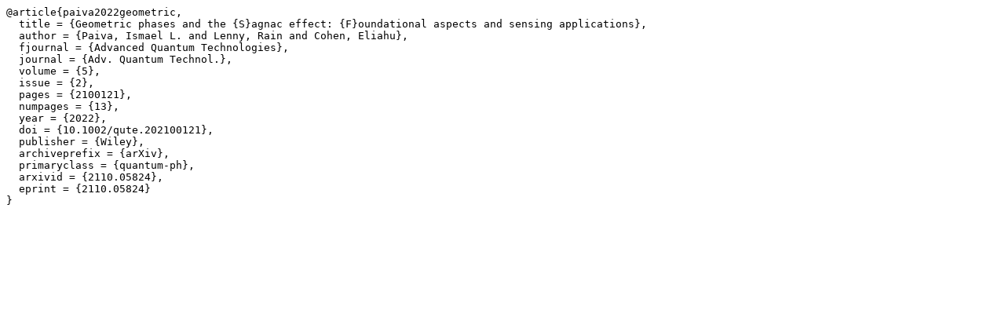

--- FILE ---
content_type: text/plain
request_url: https://ismaelpaiva.com/articles/10.1002/qute.202100121.bib
body_size: 19
content:
@article{paiva2022geometric,
  title = {Geometric phases and the {S}agnac effect: {F}oundational aspects and sensing applications},
  author = {Paiva, Ismael L. and Lenny, Rain and Cohen, Eliahu},
  fjournal = {Advanced Quantum Technologies},
  journal = {Adv. Quantum Technol.},
  volume = {5},
  issue = {2},
  pages = {2100121},
  numpages = {13},
  year = {2022},
  doi = {10.1002/qute.202100121},
  publisher = {Wiley},
  archiveprefix = {arXiv},
  primaryclass = {quantum-ph},
  arxivid = {2110.05824},
  eprint = {2110.05824}
}
